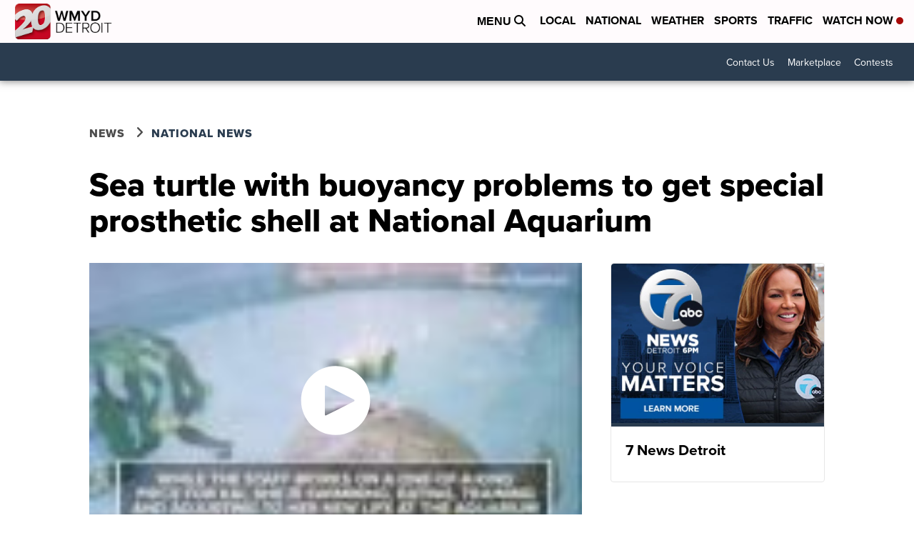

--- FILE ---
content_type: application/javascript; charset=utf-8
request_url: https://fundingchoicesmessages.google.com/f/AGSKWxVaIXxgi7AIKsrhv8zXurRNhOco699n1ZxLuFvee4aIYer5Pi6_IFwOx-yokUgEzkgRc9jSZIEpmlSJLLA3-HPc7eSMrnYZmiRI2tcw_FQf8QrbiKMbwDEuO8d9nHn7-wiO9dR_J2NrvVJkLlpmN88WajVjLseEBNuqwpzTTd1VdH9XPJKUsQvlO1Vs/_/adframes./sponsored-links./728x90banner._680x93_/topad3.
body_size: -1284
content:
window['53198fa5-183b-4c0b-a2e5-ba4fc4867ced'] = true;